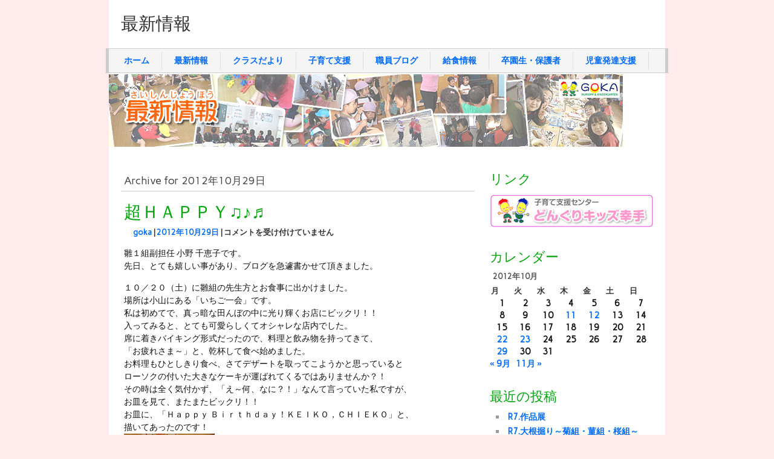

--- FILE ---
content_type: text/html; charset=UTF-8
request_url: https://www.goka.ed.jp/wp/news/?m=201210
body_size: 64001
content:
<!DOCTYPE html><!-- HTML 5 -->
<html lang="ja">

<head>
	<meta http-equiv="Content-Type" content="text/html; charset=UTF-8" />
	<link rel="pingback" href="https://www.goka.ed.jp/wp/news/xmlrpc.php" />
	
	<title>10月 | 2012 | 最新情報</title>
	
<meta name='robots' content='max-image-preview:large' />
<link rel='dns-prefetch' href='//fonts.googleapis.com' />
<link rel="alternate" type="application/rss+xml" title="最新情報 &raquo; フィード" href="https://www.goka.ed.jp/wp/news/?feed=rss2" />
<link rel="alternate" type="application/rss+xml" title="最新情報 &raquo; コメントフィード" href="https://www.goka.ed.jp/wp/news/?feed=comments-rss2" />
<style id='wp-img-auto-sizes-contain-inline-css' type='text/css'>
img:is([sizes=auto i],[sizes^="auto," i]){contain-intrinsic-size:3000px 1500px}
/*# sourceURL=wp-img-auto-sizes-contain-inline-css */
</style>
<style id='wp-emoji-styles-inline-css' type='text/css'>

	img.wp-smiley, img.emoji {
		display: inline !important;
		border: none !important;
		box-shadow: none !important;
		height: 1em !important;
		width: 1em !important;
		margin: 0 0.07em !important;
		vertical-align: -0.1em !important;
		background: none !important;
		padding: 0 !important;
	}
/*# sourceURL=wp-emoji-styles-inline-css */
</style>
<style id='wp-block-library-inline-css' type='text/css'>
:root{--wp-block-synced-color:#7a00df;--wp-block-synced-color--rgb:122,0,223;--wp-bound-block-color:var(--wp-block-synced-color);--wp-editor-canvas-background:#ddd;--wp-admin-theme-color:#007cba;--wp-admin-theme-color--rgb:0,124,186;--wp-admin-theme-color-darker-10:#006ba1;--wp-admin-theme-color-darker-10--rgb:0,107,160.5;--wp-admin-theme-color-darker-20:#005a87;--wp-admin-theme-color-darker-20--rgb:0,90,135;--wp-admin-border-width-focus:2px}@media (min-resolution:192dpi){:root{--wp-admin-border-width-focus:1.5px}}.wp-element-button{cursor:pointer}:root .has-very-light-gray-background-color{background-color:#eee}:root .has-very-dark-gray-background-color{background-color:#313131}:root .has-very-light-gray-color{color:#eee}:root .has-very-dark-gray-color{color:#313131}:root .has-vivid-green-cyan-to-vivid-cyan-blue-gradient-background{background:linear-gradient(135deg,#00d084,#0693e3)}:root .has-purple-crush-gradient-background{background:linear-gradient(135deg,#34e2e4,#4721fb 50%,#ab1dfe)}:root .has-hazy-dawn-gradient-background{background:linear-gradient(135deg,#faaca8,#dad0ec)}:root .has-subdued-olive-gradient-background{background:linear-gradient(135deg,#fafae1,#67a671)}:root .has-atomic-cream-gradient-background{background:linear-gradient(135deg,#fdd79a,#004a59)}:root .has-nightshade-gradient-background{background:linear-gradient(135deg,#330968,#31cdcf)}:root .has-midnight-gradient-background{background:linear-gradient(135deg,#020381,#2874fc)}:root{--wp--preset--font-size--normal:16px;--wp--preset--font-size--huge:42px}.has-regular-font-size{font-size:1em}.has-larger-font-size{font-size:2.625em}.has-normal-font-size{font-size:var(--wp--preset--font-size--normal)}.has-huge-font-size{font-size:var(--wp--preset--font-size--huge)}.has-text-align-center{text-align:center}.has-text-align-left{text-align:left}.has-text-align-right{text-align:right}.has-fit-text{white-space:nowrap!important}#end-resizable-editor-section{display:none}.aligncenter{clear:both}.items-justified-left{justify-content:flex-start}.items-justified-center{justify-content:center}.items-justified-right{justify-content:flex-end}.items-justified-space-between{justify-content:space-between}.screen-reader-text{border:0;clip-path:inset(50%);height:1px;margin:-1px;overflow:hidden;padding:0;position:absolute;width:1px;word-wrap:normal!important}.screen-reader-text:focus{background-color:#ddd;clip-path:none;color:#444;display:block;font-size:1em;height:auto;left:5px;line-height:normal;padding:15px 23px 14px;text-decoration:none;top:5px;width:auto;z-index:100000}html :where(.has-border-color){border-style:solid}html :where([style*=border-top-color]){border-top-style:solid}html :where([style*=border-right-color]){border-right-style:solid}html :where([style*=border-bottom-color]){border-bottom-style:solid}html :where([style*=border-left-color]){border-left-style:solid}html :where([style*=border-width]){border-style:solid}html :where([style*=border-top-width]){border-top-style:solid}html :where([style*=border-right-width]){border-right-style:solid}html :where([style*=border-bottom-width]){border-bottom-style:solid}html :where([style*=border-left-width]){border-left-style:solid}html :where(img[class*=wp-image-]){height:auto;max-width:100%}:where(figure){margin:0 0 1em}html :where(.is-position-sticky){--wp-admin--admin-bar--position-offset:var(--wp-admin--admin-bar--height,0px)}@media screen and (max-width:600px){html :where(.is-position-sticky){--wp-admin--admin-bar--position-offset:0px}}

/*# sourceURL=wp-block-library-inline-css */
</style><style id='global-styles-inline-css' type='text/css'>
:root{--wp--preset--aspect-ratio--square: 1;--wp--preset--aspect-ratio--4-3: 4/3;--wp--preset--aspect-ratio--3-4: 3/4;--wp--preset--aspect-ratio--3-2: 3/2;--wp--preset--aspect-ratio--2-3: 2/3;--wp--preset--aspect-ratio--16-9: 16/9;--wp--preset--aspect-ratio--9-16: 9/16;--wp--preset--color--black: #000000;--wp--preset--color--cyan-bluish-gray: #abb8c3;--wp--preset--color--white: #ffffff;--wp--preset--color--pale-pink: #f78da7;--wp--preset--color--vivid-red: #cf2e2e;--wp--preset--color--luminous-vivid-orange: #ff6900;--wp--preset--color--luminous-vivid-amber: #fcb900;--wp--preset--color--light-green-cyan: #7bdcb5;--wp--preset--color--vivid-green-cyan: #00d084;--wp--preset--color--pale-cyan-blue: #8ed1fc;--wp--preset--color--vivid-cyan-blue: #0693e3;--wp--preset--color--vivid-purple: #9b51e0;--wp--preset--gradient--vivid-cyan-blue-to-vivid-purple: linear-gradient(135deg,rgb(6,147,227) 0%,rgb(155,81,224) 100%);--wp--preset--gradient--light-green-cyan-to-vivid-green-cyan: linear-gradient(135deg,rgb(122,220,180) 0%,rgb(0,208,130) 100%);--wp--preset--gradient--luminous-vivid-amber-to-luminous-vivid-orange: linear-gradient(135deg,rgb(252,185,0) 0%,rgb(255,105,0) 100%);--wp--preset--gradient--luminous-vivid-orange-to-vivid-red: linear-gradient(135deg,rgb(255,105,0) 0%,rgb(207,46,46) 100%);--wp--preset--gradient--very-light-gray-to-cyan-bluish-gray: linear-gradient(135deg,rgb(238,238,238) 0%,rgb(169,184,195) 100%);--wp--preset--gradient--cool-to-warm-spectrum: linear-gradient(135deg,rgb(74,234,220) 0%,rgb(151,120,209) 20%,rgb(207,42,186) 40%,rgb(238,44,130) 60%,rgb(251,105,98) 80%,rgb(254,248,76) 100%);--wp--preset--gradient--blush-light-purple: linear-gradient(135deg,rgb(255,206,236) 0%,rgb(152,150,240) 100%);--wp--preset--gradient--blush-bordeaux: linear-gradient(135deg,rgb(254,205,165) 0%,rgb(254,45,45) 50%,rgb(107,0,62) 100%);--wp--preset--gradient--luminous-dusk: linear-gradient(135deg,rgb(255,203,112) 0%,rgb(199,81,192) 50%,rgb(65,88,208) 100%);--wp--preset--gradient--pale-ocean: linear-gradient(135deg,rgb(255,245,203) 0%,rgb(182,227,212) 50%,rgb(51,167,181) 100%);--wp--preset--gradient--electric-grass: linear-gradient(135deg,rgb(202,248,128) 0%,rgb(113,206,126) 100%);--wp--preset--gradient--midnight: linear-gradient(135deg,rgb(2,3,129) 0%,rgb(40,116,252) 100%);--wp--preset--font-size--small: 13px;--wp--preset--font-size--medium: 20px;--wp--preset--font-size--large: 36px;--wp--preset--font-size--x-large: 42px;--wp--preset--spacing--20: 0.44rem;--wp--preset--spacing--30: 0.67rem;--wp--preset--spacing--40: 1rem;--wp--preset--spacing--50: 1.5rem;--wp--preset--spacing--60: 2.25rem;--wp--preset--spacing--70: 3.38rem;--wp--preset--spacing--80: 5.06rem;--wp--preset--shadow--natural: 6px 6px 9px rgba(0, 0, 0, 0.2);--wp--preset--shadow--deep: 12px 12px 50px rgba(0, 0, 0, 0.4);--wp--preset--shadow--sharp: 6px 6px 0px rgba(0, 0, 0, 0.2);--wp--preset--shadow--outlined: 6px 6px 0px -3px rgb(255, 255, 255), 6px 6px rgb(0, 0, 0);--wp--preset--shadow--crisp: 6px 6px 0px rgb(0, 0, 0);}:where(.is-layout-flex){gap: 0.5em;}:where(.is-layout-grid){gap: 0.5em;}body .is-layout-flex{display: flex;}.is-layout-flex{flex-wrap: wrap;align-items: center;}.is-layout-flex > :is(*, div){margin: 0;}body .is-layout-grid{display: grid;}.is-layout-grid > :is(*, div){margin: 0;}:where(.wp-block-columns.is-layout-flex){gap: 2em;}:where(.wp-block-columns.is-layout-grid){gap: 2em;}:where(.wp-block-post-template.is-layout-flex){gap: 1.25em;}:where(.wp-block-post-template.is-layout-grid){gap: 1.25em;}.has-black-color{color: var(--wp--preset--color--black) !important;}.has-cyan-bluish-gray-color{color: var(--wp--preset--color--cyan-bluish-gray) !important;}.has-white-color{color: var(--wp--preset--color--white) !important;}.has-pale-pink-color{color: var(--wp--preset--color--pale-pink) !important;}.has-vivid-red-color{color: var(--wp--preset--color--vivid-red) !important;}.has-luminous-vivid-orange-color{color: var(--wp--preset--color--luminous-vivid-orange) !important;}.has-luminous-vivid-amber-color{color: var(--wp--preset--color--luminous-vivid-amber) !important;}.has-light-green-cyan-color{color: var(--wp--preset--color--light-green-cyan) !important;}.has-vivid-green-cyan-color{color: var(--wp--preset--color--vivid-green-cyan) !important;}.has-pale-cyan-blue-color{color: var(--wp--preset--color--pale-cyan-blue) !important;}.has-vivid-cyan-blue-color{color: var(--wp--preset--color--vivid-cyan-blue) !important;}.has-vivid-purple-color{color: var(--wp--preset--color--vivid-purple) !important;}.has-black-background-color{background-color: var(--wp--preset--color--black) !important;}.has-cyan-bluish-gray-background-color{background-color: var(--wp--preset--color--cyan-bluish-gray) !important;}.has-white-background-color{background-color: var(--wp--preset--color--white) !important;}.has-pale-pink-background-color{background-color: var(--wp--preset--color--pale-pink) !important;}.has-vivid-red-background-color{background-color: var(--wp--preset--color--vivid-red) !important;}.has-luminous-vivid-orange-background-color{background-color: var(--wp--preset--color--luminous-vivid-orange) !important;}.has-luminous-vivid-amber-background-color{background-color: var(--wp--preset--color--luminous-vivid-amber) !important;}.has-light-green-cyan-background-color{background-color: var(--wp--preset--color--light-green-cyan) !important;}.has-vivid-green-cyan-background-color{background-color: var(--wp--preset--color--vivid-green-cyan) !important;}.has-pale-cyan-blue-background-color{background-color: var(--wp--preset--color--pale-cyan-blue) !important;}.has-vivid-cyan-blue-background-color{background-color: var(--wp--preset--color--vivid-cyan-blue) !important;}.has-vivid-purple-background-color{background-color: var(--wp--preset--color--vivid-purple) !important;}.has-black-border-color{border-color: var(--wp--preset--color--black) !important;}.has-cyan-bluish-gray-border-color{border-color: var(--wp--preset--color--cyan-bluish-gray) !important;}.has-white-border-color{border-color: var(--wp--preset--color--white) !important;}.has-pale-pink-border-color{border-color: var(--wp--preset--color--pale-pink) !important;}.has-vivid-red-border-color{border-color: var(--wp--preset--color--vivid-red) !important;}.has-luminous-vivid-orange-border-color{border-color: var(--wp--preset--color--luminous-vivid-orange) !important;}.has-luminous-vivid-amber-border-color{border-color: var(--wp--preset--color--luminous-vivid-amber) !important;}.has-light-green-cyan-border-color{border-color: var(--wp--preset--color--light-green-cyan) !important;}.has-vivid-green-cyan-border-color{border-color: var(--wp--preset--color--vivid-green-cyan) !important;}.has-pale-cyan-blue-border-color{border-color: var(--wp--preset--color--pale-cyan-blue) !important;}.has-vivid-cyan-blue-border-color{border-color: var(--wp--preset--color--vivid-cyan-blue) !important;}.has-vivid-purple-border-color{border-color: var(--wp--preset--color--vivid-purple) !important;}.has-vivid-cyan-blue-to-vivid-purple-gradient-background{background: var(--wp--preset--gradient--vivid-cyan-blue-to-vivid-purple) !important;}.has-light-green-cyan-to-vivid-green-cyan-gradient-background{background: var(--wp--preset--gradient--light-green-cyan-to-vivid-green-cyan) !important;}.has-luminous-vivid-amber-to-luminous-vivid-orange-gradient-background{background: var(--wp--preset--gradient--luminous-vivid-amber-to-luminous-vivid-orange) !important;}.has-luminous-vivid-orange-to-vivid-red-gradient-background{background: var(--wp--preset--gradient--luminous-vivid-orange-to-vivid-red) !important;}.has-very-light-gray-to-cyan-bluish-gray-gradient-background{background: var(--wp--preset--gradient--very-light-gray-to-cyan-bluish-gray) !important;}.has-cool-to-warm-spectrum-gradient-background{background: var(--wp--preset--gradient--cool-to-warm-spectrum) !important;}.has-blush-light-purple-gradient-background{background: var(--wp--preset--gradient--blush-light-purple) !important;}.has-blush-bordeaux-gradient-background{background: var(--wp--preset--gradient--blush-bordeaux) !important;}.has-luminous-dusk-gradient-background{background: var(--wp--preset--gradient--luminous-dusk) !important;}.has-pale-ocean-gradient-background{background: var(--wp--preset--gradient--pale-ocean) !important;}.has-electric-grass-gradient-background{background: var(--wp--preset--gradient--electric-grass) !important;}.has-midnight-gradient-background{background: var(--wp--preset--gradient--midnight) !important;}.has-small-font-size{font-size: var(--wp--preset--font-size--small) !important;}.has-medium-font-size{font-size: var(--wp--preset--font-size--medium) !important;}.has-large-font-size{font-size: var(--wp--preset--font-size--large) !important;}.has-x-large-font-size{font-size: var(--wp--preset--font-size--x-large) !important;}
/*# sourceURL=global-styles-inline-css */
</style>

<style id='classic-theme-styles-inline-css' type='text/css'>
/*! This file is auto-generated */
.wp-block-button__link{color:#fff;background-color:#32373c;border-radius:9999px;box-shadow:none;text-decoration:none;padding:calc(.667em + 2px) calc(1.333em + 2px);font-size:1.125em}.wp-block-file__button{background:#32373c;color:#fff;text-decoration:none}
/*# sourceURL=/wp-includes/css/classic-themes.min.css */
</style>
<link rel='stylesheet' id='zeeCompany_stylesheet-css' href='https://www.goka.ed.jp/wp/news/wp-content/themes/zeecompany/style.css?ver=6.9' type='text/css' media='all' />
<link rel='stylesheet' id='zeeCompany_colorscheme-css' href='https://www.goka.ed.jp/wp/news/wp-content/themes/zeecompany/includes/css/colorschemes/standard.css?ver=6.9' type='text/css' media='all' />
<link rel='stylesheet' id='themezee_default_font-css' href='https://fonts.googleapis.com/css?family=Share&#038;ver=6.9' type='text/css' media='all' />
<link rel='stylesheet' id='themezee_default_font_two-css' href='https://fonts.googleapis.com/css?family=Carme&#038;ver=6.9' type='text/css' media='all' />
<script type="text/javascript" src="https://www.goka.ed.jp/wp/news/wp-includes/js/jquery/jquery.min.js?ver=3.7.1" id="jquery-core-js"></script>
<script type="text/javascript" src="https://www.goka.ed.jp/wp/news/wp-includes/js/jquery/jquery-migrate.min.js?ver=3.4.1" id="jquery-migrate-js"></script>
<script type="text/javascript" src="https://www.goka.ed.jp/wp/news/wp-content/themes/zeecompany/includes/js/jquery.cycle.all.min.js?ver=6.9" id="zee_jquery-cycle-js"></script>
<link rel="https://api.w.org/" href="https://www.goka.ed.jp/wp/news/index.php?rest_route=/" /><link rel="EditURI" type="application/rsd+xml" title="RSD" href="https://www.goka.ed.jp/wp/news/xmlrpc.php?rsd" />
<meta name="generator" content="WordPress 6.9" />
<script type="text/javascript">
				//<![CDATA[
					jQuery(document).ready(function($) {
						$('#nav ul').css({display: 'none'}); // Opera Fix
						$('#nav li').hover(function(){
							$(this).find('ul:first').css({visibility: 'visible',display: 'none'}).show(300);
						},function(){
							$(this).find('ul:first').css({visibility: 'hidden'});
						});
					});
				//]]>
				</script><style type="text/css"></style><style type="text/css">
        #custom_header img {
			margin-top: 2px;
        }
    </style><style type="text/css" id="custom-background-css">
body.custom-background { background-color: #ffebeb; }
</style>
	<!-- Google tag (gtag.js) -->
        <script async src="https://www.googletagmanager.com/gtag/js?id=G-EWT02QQGHB"></script>
        <script>
        window.dataLayer = window.dataLayer || [];
        function gtag(){dataLayer.push(arguments);}
        gtag('js', new Date());
        gtag('config', 'G-EWT02QQGHB');
        </script>
<!-- /Google tag (gtag.js) -->
</head>

<body data-rsssl=1 class="archive date custom-background wp-theme-zeecompany">

<div id="wrapper">

		<div id="header">
	
		<div id="topnavi">
			<div class="menu"></div>
			<div class="clear"></div>
		</div>

		<div id="logo">
									<a href="https://www.goka.ed.jp/wp/news/"><h1>最新情報</h1></a>
						</div>
		<div class="clear"></div>
		
		<div id="navi">
			<ul id="nav" class="menu"><li id="menu-item-3186" class="menu-item menu-item-type-custom menu-item-object-custom menu-item-3186"><a href="https://www.goka.ed.jp">ホーム</a></li>
<li id="menu-item-3180" class="menu-item menu-item-type-custom menu-item-object-custom menu-item-home menu-item-3180"><a href="https://www.goka.ed.jp/wp/news/">最新情報</a></li>
<li id="menu-item-3183" class="menu-item menu-item-type-custom menu-item-object-custom menu-item-3183"><a href="https://www.goka.ed.jp/wp/letter/">クラスだより</a></li>
<li id="menu-item-3182" class="menu-item menu-item-type-custom menu-item-object-custom menu-item-3182"><a href="https://www.goka.ed.jp/wp/newpre/">子育て支援</a></li>
<li id="menu-item-3184" class="menu-item menu-item-type-custom menu-item-object-custom menu-item-3184"><a href="https://www.goka.ed.jp/wp/gokablog/">職員ブログ</a></li>
<li id="menu-item-3185" class="menu-item menu-item-type-custom menu-item-object-custom menu-item-3185"><a href="https://www.goka.ed.jp/wp/menu/">給食情報</a></li>
<li id="menu-item-3181" class="menu-item menu-item-type-custom menu-item-object-custom menu-item-3181"><a href="https://www.goka.ed.jp/wp/newvoice/">卒園生・保護者</a></li>
<li id="menu-item-14440" class="menu-item menu-item-type-custom menu-item-object-custom menu-item-14440"><a href="https://www.goka.ed.jp/wp/development/">児童発達支援</a></li>
</ul>			<div class="clear"></div>
		</div>
		
			<div id="custom_header">
			<img src="https://www.goka.ed.jp/wp/news/files/2012/02/blog_top_news2.jpg" />
		</div>
	
	</div>
	
	<div id="wrap">
		
		<div id="content">
		
		<h2 class="arh">Archive for 2012年10月29日</h2>
				
				
			<div id="post-3970" class="post-3970 post type-post status-publish format-standard hentry category-goka-news">
			
				<h2 class="post-title"><a href="https://www.goka.ed.jp/wp/news/?p=3970" rel="bookmark">超ＨＡＰＰＹ♫♪♬</a></h2>
				
				<div class="postmeta"><span class="author"><a href="https://www.goka.ed.jp/wp/news/?author=3" title="goka の投稿" rel="author">goka</a> | </span><span class="date"><a href="https://www.goka.ed.jp/wp/news/?p=3970">2012年10月29日</a> | </span><span class="comment"><span><span class="screen-reader-text">超ＨＡＰＰＹ♫♪♬ は</span>コメントを受け付けていません</span></span></div>
				
				<div class="entry">
					<a href="https://www.goka.ed.jp/wp/news/?p=3970" rel="bookmark"></a>
					<p>雛１組副担任 小野 千恵子です。<br />
先日、とても嬉しい事があり、ブログを急遽書かせて頂きました。</p>
<p>１０／２０（土）に雛組の先生方とお食事に出かけました。<br />
場所は小山にある「いちご一会」です。<br />
私は初めてで、真っ暗な田んぼの中に光り輝くお店にビックリ！！<br />
入ってみると、とても可愛らしくてオシャレな店内でした。<br />
席に着きバイキング形式だったので、料理と飲み物を持ってきて、<br />
「お疲れさま～」と、乾杯して食べ始めました。<br />
お料理もひとしきり食べ、さてデザートを取ってこようかと思っていると<br />
ローソクの付いた大きなケーキが運ばれてくるではありませんか？！<br />
その時は全く気付かず、「え～何、なに？！」なんて言っていた私ですが、<br />
お皿を見て、またまたビックリ！！<br />
お皿に、「Ｈａｐｐｙ Ｂｉｒｔｈｄａｙ！ＫＥＩＫＯ，ＣＨＩＥＫＯ」と、<br />
描いてあったのです！<br />
<a href="https://www.goka.ed.jp/wp/news/files/2012/10/DSC_0259_R.jpg"><img decoding="async" src="https://www.goka.ed.jp/wp/news/files/2012/10/DSC_0259_R-150x150.jpg" alt="" width="150" height="150" class="alignnone size-thumbnail wp-image-3974" /></a><br />
そう、私と平野先生が１０月生まれなので、先生方が、お店の方に頼んで<br />
お祝いして下さったのです。<br />
もう、とってもとっても嬉しくて、嬉しくて・・・<br />
平野先生は感激のあまり、涙々でした。<br />
先生方、本当にありがとうございました。<br />
こんなに思いやりのある先生方と共にお仕事が出来ることに感謝です。<br />
<a href="https://www.goka.ed.jp/wp/news/files/2012/10/DSC_0260_R.jpg"><img decoding="async" src="https://www.goka.ed.jp/wp/news/files/2012/10/DSC_0260_R-150x150.jpg" alt="" width="150" height="150" class="alignnone size-thumbnail wp-image-3975" /></a><br />
今年度もあと５カ月！！<br />
これからも可愛い子ども達に囲まれながら仲良く、頑張って行きましょうね！！<br />
<a href="https://www.goka.ed.jp/wp/news/files/2012/10/DSC_0262_R.jpg"><img decoding="async" src="https://www.goka.ed.jp/wp/news/files/2012/10/DSC_0262_R-150x150.jpg" alt="" width="150" height="150" class="alignnone size-thumbnail wp-image-3976" /></a></p>
					<div class="clear"></div>
									</div>
				
				<div class="postinfo">	<span class="folder">Category: <a href="https://www.goka.ed.jp/wp/news/?cat=3" rel="category">最新情報</a></span>
	<span class="tag"></span>
</div>

			</div>		
			<div id="post-3957" class="post-3957 post type-post status-publish format-standard hentry category-goka-news">
			
				<h2 class="post-title"><a href="https://www.goka.ed.jp/wp/news/?p=3957" rel="bookmark">きららの杜へ行って来ました。part,Ⅵ</a></h2>
				
				<div class="postmeta"><span class="author"><a href="https://www.goka.ed.jp/wp/news/?author=3" title="goka の投稿" rel="author">goka</a> | </span><span class="date"><a href="https://www.goka.ed.jp/wp/news/?p=3957">2012年10月23日</a> | </span><span class="comment"><span><span class="screen-reader-text">きららの杜へ行って来ました。part,Ⅵ は</span>コメントを受け付けていません</span></span></div>
				
				<div class="entry">
					<a href="https://www.goka.ed.jp/wp/news/?p=3957" rel="bookmark"></a>
					<p>１０月２２日（月）今回は菫１組と菫３組です。</p>
<p>玄関では、副施設長がお出迎えしてくれました。<br />
「こんにちは～。」<br />
<a href="https://www.goka.ed.jp/wp/news/files/2012/10/DSCF7389_R.jpg"><img loading="lazy" decoding="async" class="alignnone size-thumbnail wp-image-3959" src="https://www.goka.ed.jp/wp/news/files/2012/10/DSCF7389_R-150x150.jpg" alt="" width="150" height="150" /></a></p>
<p>まずは、元気よく朝の体操♪おじいちゃん、おばあちゃんも大喜び♪<br />
<a href="https://www.goka.ed.jp/wp/news/files/2012/10/DSCF7395_R.jpg"><img loading="lazy" decoding="async" class="alignnone size-thumbnail wp-image-3960" src="https://www.goka.ed.jp/wp/news/files/2012/10/DSCF7395_R-150x150.jpg" alt="" width="150" height="150" /></a></p>
<p>げんこつやまのたぬきさん～♪<br />
<a href="https://www.goka.ed.jp/wp/news/files/2012/10/DSCF7398_R.jpg"><img loading="lazy" decoding="async" class="alignnone size-thumbnail wp-image-3961" src="https://www.goka.ed.jp/wp/news/files/2012/10/DSCF7398_R-150x150.jpg" alt="" width="150" height="150" /></a></p>
<p>「また、あした！」「勝った～！！」<br />
<a href="https://www.goka.ed.jp/wp/news/files/2012/10/DSCF7400_R.jpg"><img loading="lazy" decoding="async" src="https://www.goka.ed.jp/wp/news/files/2012/10/DSCF7400_R-150x150.jpg" alt="" width="150" height="150" class="alignnone size-thumbnail wp-image-3968" /></a><br />
「ははは～、おじいちゃん負けちゃった。」</p>
<p>おばあちゃんと一緒に折り紙。<br />
<a href="https://www.goka.ed.jp/wp/news/files/2012/10/DSCF7407_R.jpg"><img loading="lazy" decoding="async" class="alignnone size-thumbnail wp-image-3962" src="https://www.goka.ed.jp/wp/news/files/2012/10/DSCF7407_R-150x150.jpg" alt="" width="150" height="150" /></a></p>
<p>今日のお昼は、おばあちゃん達が自ら作る「秋のシチュー」<br />
<a href="https://www.goka.ed.jp/wp/news/files/2012/10/DSCF7408_R.jpg"><img loading="lazy" decoding="async" class="alignnone size-thumbnail wp-image-3963" src="https://www.goka.ed.jp/wp/news/files/2012/10/DSCF7408_R-150x150.jpg" alt="" width="150" height="150" /></a><br />
かぼちゃやマッシュルーム、玉ねぎたっぷりでおいしそう❤でしたよ。</p>
<p>風船遊びも楽しみました。<br />
<a href="https://www.goka.ed.jp/wp/news/files/2012/10/DSCF7411_R.jpg"><img loading="lazy" decoding="async" class="alignnone size-thumbnail wp-image-3964" src="https://www.goka.ed.jp/wp/news/files/2012/10/DSCF7411_R-150x150.jpg" alt="" width="150" height="150" /></a> <a href="https://www.goka.ed.jp/wp/news/files/2012/10/DSCF7417_R.jpg"><img loading="lazy" decoding="async" class="alignnone size-thumbnail wp-image-3965" src="https://www.goka.ed.jp/wp/news/files/2012/10/DSCF7417_R-150x150.jpg" alt="" width="150" height="150" /></a></p>
<p>「またね～バイバイ！！」と別れを惜しんで帰ってきました。<br />
<a href="https://www.goka.ed.jp/wp/news/files/2012/10/DSCF7422_R.jpg"><img loading="lazy" decoding="async" class="alignnone size-thumbnail wp-image-3966" src="https://www.goka.ed.jp/wp/news/files/2012/10/DSCF7422_R-150x150.jpg" alt="" width="150" height="150" /></a> <a href="https://www.goka.ed.jp/wp/news/files/2012/10/DSCF7423_R.jpg"><img loading="lazy" decoding="async" class="alignnone size-thumbnail wp-image-3967" src="https://www.goka.ed.jp/wp/news/files/2012/10/DSCF7423_R-150x150.jpg" alt="" width="150" height="150" /></a></p>
<p>＜隈元由香＞</p>
					<div class="clear"></div>
									</div>
				
				<div class="postinfo">	<span class="folder">Category: <a href="https://www.goka.ed.jp/wp/news/?cat=3" rel="category">最新情報</a></span>
	<span class="tag"></span>
</div>

			</div>		
			<div id="post-3947" class="post-3947 post type-post status-publish format-standard hentry category-goka-news">
			
				<h2 class="post-title"><a href="https://www.goka.ed.jp/wp/news/?p=3947" rel="bookmark">ネーブルパークに行って来ました♪</a></h2>
				
				<div class="postmeta"><span class="author"><a href="https://www.goka.ed.jp/wp/news/?author=3" title="goka の投稿" rel="author">goka</a> | </span><span class="date"><a href="https://www.goka.ed.jp/wp/news/?p=3947">2012年10月22日</a> | </span><span class="comment"><span><span class="screen-reader-text">ネーブルパークに行って来ました♪ は</span>コメントを受け付けていません</span></span></div>
				
				<div class="entry">
					<a href="https://www.goka.ed.jp/wp/news/?p=3947" rel="bookmark"></a>
					<p>﻿平成２４年１０月１９日(金)</p>
<p>１８日(木)は、朝から雨でした。<br />
『せんせい、あめだから、えんそくいけないね。』とつぶやく子どもたちでした。</p>
<p>１９日(金)は、雨もやみ遠足日和になりました。子どもたちは、笑顔で登園です。<br />
園バスに乗ってネーブルパークに出発です。</p>
<p>ネーブルパークに到着。<br />
どんぐり袋を持て、どんぐり拾いの開始です。<br />
みんな、どんぐり拾いに夢中です。<br />
<a href="https://www.goka.ed.jp/wp/news/files/2012/10/DSCF7252_R.jpg"><img loading="lazy" decoding="async" class="alignnone size-thumbnail wp-image-3948" src="https://www.goka.ed.jp/wp/news/files/2012/10/DSCF7252_R-150x150.jpg" alt="" width="150" height="150" /></a> <a href="https://www.goka.ed.jp/wp/news/files/2012/10/DSCF7257_R.jpg"><img loading="lazy" decoding="async" class="alignnone size-thumbnail wp-image-3949" src="https://www.goka.ed.jp/wp/news/files/2012/10/DSCF7257_R-150x150.jpg" alt="" width="150" height="150" /></a></p>
<p>ネーブルパーク内をお散歩、緑の中を歩くのは気持ちいいですね。<br />
<a href="https://www.goka.ed.jp/wp/news/files/2012/10/DSCF7259_R.jpg"><img loading="lazy" decoding="async" class="alignnone size-thumbnail wp-image-3950" src="https://www.goka.ed.jp/wp/news/files/2012/10/DSCF7259_R-150x150.jpg" alt="" width="150" height="150" /></a><br />
池には、鯉がおよいでいました。<br />
『なにかいるよ。』と鯉をみつけた子どもたちは、鯉の大きさに驚いていました。</p>
<p>大きな滑り台にも挑戦しました。<br />
滑ってみると、楽しかったみたいで、何度も挑戦する子どもたちです。<br />
<a href="https://www.goka.ed.jp/wp/news/files/2012/10/DSCF7264_R.jpg"><img loading="lazy" decoding="async" class="alignnone size-thumbnail wp-image-3951" src="https://www.goka.ed.jp/wp/news/files/2012/10/DSCF7264_R-150x150.jpg" alt="" width="150" height="150" /></a><a href="https://www.goka.ed.jp/wp/news/files/2012/10/DSCF7265_R.jpg"><img loading="lazy" decoding="async" class="alignnone size-thumbnail wp-image-3952" src="https://www.goka.ed.jp/wp/news/files/2012/10/DSCF7265_R-150x150.jpg" alt="" width="150" height="150" /></a><a href="https://www.goka.ed.jp/wp/news/files/2012/10/DSCF7270_R.jpg"><img loading="lazy" decoding="async" class="alignnone size-thumbnail wp-image-3953" src="https://www.goka.ed.jp/wp/news/files/2012/10/DSCF7270_R-150x150.jpg" alt="" width="150" height="150" /></a></p>
<p>みんなが楽しみにしていたおやつの時間です。<br />
<a href="https://www.goka.ed.jp/wp/news/files/2012/10/DSCF7275_R.jpg"><img loading="lazy" decoding="async" class="alignnone size-thumbnail wp-image-3954" src="https://www.goka.ed.jp/wp/news/files/2012/10/DSCF7275_R-150x150.jpg" alt="" width="150" height="150" /></a> <a href="https://www.goka.ed.jp/wp/news/files/2012/10/DSCF7277_R.jpg"><img loading="lazy" decoding="async" class="alignnone size-thumbnail wp-image-3955" src="https://www.goka.ed.jp/wp/news/files/2012/10/DSCF7277_R-150x150.jpg" alt="" width="150" height="150" /></a><br />
大満足の子どもたちでした。</p>
<p>＜吉井規子＞</p>
					<div class="clear"></div>
									</div>
				
				<div class="postinfo">	<span class="folder">Category: <a href="https://www.goka.ed.jp/wp/news/?cat=3" rel="category">最新情報</a></span>
	<span class="tag"></span>
</div>

			</div>		
			<div id="post-3936" class="post-3936 post type-post status-publish format-standard hentry category-goka-news">
			
				<h2 class="post-title"><a href="https://www.goka.ed.jp/wp/news/?p=3936" rel="bookmark">さつまいも堀り、楽しかったョ。</a></h2>
				
				<div class="postmeta"><span class="author"><a href="https://www.goka.ed.jp/wp/news/?author=3" title="goka の投稿" rel="author">goka</a> | </span><span class="date"><a href="https://www.goka.ed.jp/wp/news/?p=3936">2012年10月12日</a> | </span><span class="comment"><span><span class="screen-reader-text">さつまいも堀り、楽しかったョ。 は</span>コメントを受け付けていません</span></span></div>
				
				<div class="entry">
					<a href="https://www.goka.ed.jp/wp/news/?p=3936" rel="bookmark"></a>
					<p>10月9日、10日、さつまいも堀りに行って来ました。<br />
畑の土は、とても硬くて大変でしたが、<br />
みんな一生懸命堀っていました。<br />
採れた時の笑顔が、とても嬉しそうでした。</p>
<p>園バスで畑に到着しました。<br />
<a href="https://www.goka.ed.jp/wp/news/files/2012/10/DSCF7223_R.jpg"><img loading="lazy" decoding="async" class="alignnone size-thumbnail wp-image-3937" src="https://www.goka.ed.jp/wp/news/files/2012/10/DSCF7223_R-150x150.jpg" alt="" width="150" height="150" /></a><br />
どこにイモがあるんだろうネ♪</p>
<p>ここにありそうだヨ・・・<br />
<a href="https://www.goka.ed.jp/wp/news/files/2012/10/DSCF7228_R1.jpg"><img loading="lazy" decoding="async" class="alignnone size-thumbnail wp-image-3938" src="https://www.goka.ed.jp/wp/news/files/2012/10/DSCF7228_R1-150x150.jpg" alt="" width="150" height="150" /></a></p>
<p>こんな大きなイモが採れました。<br />
<a href="https://www.goka.ed.jp/wp/news/files/2012/10/DSCF7226_R.jpg"><img loading="lazy" decoding="async" class="alignnone size-thumbnail wp-image-3939" src="https://www.goka.ed.jp/wp/news/files/2012/10/DSCF7226_R-150x150.jpg" alt="" width="150" height="150" /></a><a href="https://www.goka.ed.jp/wp/news/files/2012/10/DSCF7227_R.jpg"><img loading="lazy" decoding="async" class="alignnone size-thumbnail wp-image-3940" src="https://www.goka.ed.jp/wp/news/files/2012/10/DSCF7227_R-150x150.jpg" alt="" width="150" height="150" /></a><a href="https://www.goka.ed.jp/wp/news/files/2012/10/DSCF7229_R1.jpg"><img loading="lazy" decoding="async" class="alignnone size-thumbnail wp-image-3941" src="https://www.goka.ed.jp/wp/news/files/2012/10/DSCF7229_R1-150x150.jpg" alt="" width="150" height="150" /></a></p>
<p>早速堀って来たさつまいもで、簡単に出来る大学イモ（田口先生アドバイス）を<br />
作って見ました。とても美味しく出来ましたので、是非作って見て下さい。<br />
＜簡単大学いもレシピ＞<br />
材料<br />
・さつまいも・・約800ｇ<br />
・サラダ油・・・大さじ5<br />
・砂糖・・・・・約180ｇ（甘さは調整して下さい）<br />
①さつまいもはよく洗い、ざく切りにして、皿に並べて、ラップをして<br />
   レンジで、やわらかくします。<br />
   竹串をさしてみて、やわらかくなったらＯＫ！！<br />
②テフロン加工のフライパンに油と砂糖を入れて温め、そこにやわらかくなった<br />
   さつまいもを入れて、照りが出るまで弱火でフライパン返し等で、混ぜます。<br />
   あまり強火にしますと、焦げるのでご注意を！！<br />
③黒ゴマがあれば、一振りして出来上がりです♪<br />
   油であげていないのでヘルシーなので、是非作って見て下さい。<br />
<a href="https://www.goka.ed.jp/wp/news/files/2012/10/DSCF7239_R.jpg"><img loading="lazy" decoding="async" class="alignnone size-thumbnail wp-image-3942" src="https://www.goka.ed.jp/wp/news/files/2012/10/DSCF7239_R-150x150.jpg" alt="" width="150" height="150" /></a></p>
<p>＜尾﨑春美＞</p>
					<div class="clear"></div>
									</div>
				
				<div class="postinfo">	<span class="folder">Category: <a href="https://www.goka.ed.jp/wp/news/?cat=3" rel="category">最新情報</a></span>
	<span class="tag"></span>
</div>

			</div>		
			<div id="post-3916" class="post-3916 post type-post status-publish format-standard hentry category-goka-news">
			
				<h2 class="post-title"><a href="https://www.goka.ed.jp/wp/news/?p=3916" rel="bookmark">第34回秋季大運動会／権現堂公園にて</a></h2>
				
				<div class="postmeta"><span class="author"><a href="https://www.goka.ed.jp/wp/news/?author=3" title="goka の投稿" rel="author">goka</a> | </span><span class="date"><a href="https://www.goka.ed.jp/wp/news/?p=3916">2012年10月11日</a> | </span><span class="comment"><span><span class="screen-reader-text">第34回秋季大運動会／権現堂公園にて は</span>コメントを受け付けていません</span></span></div>
				
				<div class="entry">
					<a href="https://www.goka.ed.jp/wp/news/?p=3916" rel="bookmark"></a>
					<p>平成24年10月6日（土）<br />
秋晴れの中、権現堂公園で運動会が行われました。<br />
今年は、オリンピックの年！！<br />
さぁ、聖火ランナーの登場で運動会の開幕です。</p>
<p>菫組（年中）のメロディオン演奏“ロンドン橋落ちた”の曲に<br />
合わせて、入場行進。<br />
<a href="https://www.goka.ed.jp/wp/news/files/2012/10/DSCF7224_R.jpg"><img loading="lazy" decoding="async" class="alignnone size-thumbnail wp-image-3918" src="https://www.goka.ed.jp/wp/news/files/2012/10/DSCF7224_R-150x150.jpg" alt="" width="150" height="150" /></a> <a href="https://www.goka.ed.jp/wp/news/files/2012/10/DSCF7225_R.jpg"><img loading="lazy" decoding="async" class="alignnone size-thumbnail wp-image-3919" src="https://www.goka.ed.jp/wp/news/files/2012/10/DSCF7225_R-150x150.jpg" alt="" width="150" height="150" /></a></p>
<p>菊組（年少）「みんなが1番/かけっこ」<br />
<a href="https://www.goka.ed.jp/wp/news/files/2012/10/DSCF7228_R.jpg"><img loading="lazy" decoding="async" class="alignnone size-thumbnail wp-image-3920" src="https://www.goka.ed.jp/wp/news/files/2012/10/DSCF7228_R-150x150.jpg" alt="" width="150" height="150" /></a> <a href="https://www.goka.ed.jp/wp/news/files/2012/10/DSCF7229_R.jpg"><img loading="lazy" decoding="async" class="alignnone size-thumbnail wp-image-3921" src="https://www.goka.ed.jp/wp/news/files/2012/10/DSCF7229_R-150x150.jpg" alt="" width="150" height="150" /></a><br />
一生懸命走りました♪</p>
<p>雛組（0,1歳）「げんきげんきノンタン/遊戯」<br />
<a href="https://www.goka.ed.jp/wp/news/files/2012/10/DSCF7231_R.jpg"><img loading="lazy" decoding="async" class="alignnone size-thumbnail wp-image-3922" src="https://www.goka.ed.jp/wp/news/files/2012/10/DSCF7231_R-150x150.jpg" alt="" width="150" height="150" /></a> <a href="https://www.goka.ed.jp/wp/news/files/2012/10/DSCF7232_R.jpg"><img loading="lazy" decoding="async" class="alignnone size-thumbnail wp-image-3923" src="https://www.goka.ed.jp/wp/news/files/2012/10/DSCF7232_R-150x150.jpg" alt="" width="150" height="150" /></a><br />
カワイイですね♪</p>
<p>桃組（2歳）「﻿みんなが1番/かけっこ」<br />
<a href="https://www.goka.ed.jp/wp/news/files/2012/10/DSCF7241_R.jpg"><img loading="lazy" decoding="async" class="alignnone size-thumbnail wp-image-3931" src="https://www.goka.ed.jp/wp/news/files/2012/10/DSCF7241_R-150x150.jpg" alt="" width="150" height="150" /></a><a href="https://www.goka.ed.jp/wp/news/files/2012/10/DSCF7242_R.jpg"><img loading="lazy" decoding="async" class="alignnone size-thumbnail wp-image-3932" src="https://www.goka.ed.jp/wp/news/files/2012/10/DSCF7242_R-150x150.jpg" alt="" width="150" height="150" /></a><br />
先生の所までヨーイドン！！<br />
<a href="https://www.goka.ed.jp/wp/news/files/2012/10/DSCF7243_R.jpg"><img loading="lazy" decoding="async" class="alignnone size-thumbnail wp-image-3933" src="https://www.goka.ed.jp/wp/news/files/2012/10/DSCF7243_R-150x150.jpg" alt="" width="150" height="150" /></a><br />
みんな、カワイイ<span style="color: #ff0000">❤</span></p>
<p>菫組（年中）「Rising × Heart」<br />
<a href="https://www.goka.ed.jp/wp/news/files/2012/10/DSCF7278_R.jpg"><img loading="lazy" decoding="async" class="alignnone size-thumbnail wp-image-3924" src="https://www.goka.ed.jp/wp/news/files/2012/10/DSCF7278_R-150x150.jpg" alt="" width="150" height="150" /></a><a href="https://www.goka.ed.jp/wp/news/files/2012/10/DSCF7282_R.jpg"><img loading="lazy" decoding="async" class="alignnone size-thumbnail wp-image-3925" src="https://www.goka.ed.jp/wp/news/files/2012/10/DSCF7282_R-150x150.jpg" alt="" width="150" height="150" /></a><a href="https://www.goka.ed.jp/wp/news/files/2012/10/DSCF7276_R.jpg"><img loading="lazy" decoding="async" class="alignnone size-thumbnail wp-image-3926" src="https://www.goka.ed.jp/wp/news/files/2012/10/DSCF7276_R-150x150.jpg" alt="" width="150" height="150" /></a><br />
みんなで力を合わせて上手に出来ました。</p>
<p>桜組（年長）「みんなでつなごう～158人の絆/組体操」<br />
<a href="https://www.goka.ed.jp/wp/news/files/2012/10/DSCF7266_R.jpg"><img loading="lazy" decoding="async" class="alignnone size-thumbnail wp-image-3927" src="https://www.goka.ed.jp/wp/news/files/2012/10/DSCF7266_R-150x150.jpg" alt="" width="150" height="150" /></a><a href="https://www.goka.ed.jp/wp/news/files/2012/10/DSCF7272_R.jpg"><img loading="lazy" decoding="async" class="alignnone size-thumbnail wp-image-3928" src="https://www.goka.ed.jp/wp/news/files/2012/10/DSCF7272_R-150x150.jpg" alt="" width="150" height="150" /></a><a href="https://www.goka.ed.jp/wp/news/files/2012/10/DSCF7274_R.jpg"><img loading="lazy" decoding="async" class="alignnone size-thumbnail wp-image-3929" src="https://www.goka.ed.jp/wp/news/files/2012/10/DSCF7274_R-150x150.jpg" alt="" width="150" height="150" /></a><br />
二人演技から全員での演技・・・<br />
みんなの真剣な眼差しが、まぶしかったですね！</p>
<p>桜組の子ども達は、最後の運動会となりましたが、<br />
和太鼓・リレーも、一人ひとりが、力いっぱい頑張り、<br />
クラス・学年が一つにまとまり、大きな感動が生まれました。<br />
どの年齢も、運動会を経験した後は、たくましく成長します。<br />
そして自信が生まれ、物事に積極的に取り組む姿が見られるようになりました。<br />
たくさんの応援を本当にありがとうございました。</p>
<p>＜吉井規子＞</p>
					<div class="clear"></div>
									</div>
				
				<div class="postinfo">	<span class="folder">Category: <a href="https://www.goka.ed.jp/wp/news/?cat=3" rel="category">最新情報</a></span>
	<span class="tag"></span>
</div>

			</div>
							<div class="more_posts">
					<span class="post_links"> &nbsp; </span>
				</div>
						

					
		</div>
		
		
<div id="sidebar">
		<ul>

<li id="text-3" class="widget widget_text"><h2 class="widgettitle">リンク</h2>
			<div class="textwidget"><a href="https://www.goka.ed.jp/satte/" target="_blank"><img src="https://www.goka.ed.jp/wp/donguri.jpg" /></a></div>
		</li>
<li id="calendar-4" class="widget widget_calendar"><h2 class="widgettitle">カレンダー</h2>
<div id="calendar_wrap" class="calendar_wrap"><table id="wp-calendar" class="wp-calendar-table">
	<caption>2012年10月</caption>
	<thead>
	<tr>
		<th scope="col" aria-label="月曜日">月</th>
		<th scope="col" aria-label="火曜日">火</th>
		<th scope="col" aria-label="水曜日">水</th>
		<th scope="col" aria-label="木曜日">木</th>
		<th scope="col" aria-label="金曜日">金</th>
		<th scope="col" aria-label="土曜日">土</th>
		<th scope="col" aria-label="日曜日">日</th>
	</tr>
	</thead>
	<tbody>
	<tr><td>1</td><td>2</td><td>3</td><td>4</td><td>5</td><td>6</td><td>7</td>
	</tr>
	<tr>
		<td>8</td><td>9</td><td>10</td><td><a href="https://www.goka.ed.jp/wp/news/?m=20121011" aria-label="2012年10月11日 に投稿を公開">11</a></td><td><a href="https://www.goka.ed.jp/wp/news/?m=20121012" aria-label="2012年10月12日 に投稿を公開">12</a></td><td>13</td><td>14</td>
	</tr>
	<tr>
		<td>15</td><td>16</td><td>17</td><td>18</td><td>19</td><td>20</td><td>21</td>
	</tr>
	<tr>
		<td><a href="https://www.goka.ed.jp/wp/news/?m=20121022" aria-label="2012年10月22日 に投稿を公開">22</a></td><td><a href="https://www.goka.ed.jp/wp/news/?m=20121023" aria-label="2012年10月23日 に投稿を公開">23</a></td><td>24</td><td>25</td><td>26</td><td>27</td><td>28</td>
	</tr>
	<tr>
		<td><a href="https://www.goka.ed.jp/wp/news/?m=20121029" aria-label="2012年10月29日 に投稿を公開">29</a></td><td>30</td><td>31</td>
		<td class="pad" colspan="4">&nbsp;</td>
	</tr>
	</tbody>
	</table><nav aria-label="前と次の月" class="wp-calendar-nav">
		<span class="wp-calendar-nav-prev"><a href="https://www.goka.ed.jp/wp/news/?m=201209">&laquo; 9月</a></span>
		<span class="pad">&nbsp;</span>
		<span class="wp-calendar-nav-next"><a href="https://www.goka.ed.jp/wp/news/?m=201211">11月 &raquo;</a></span>
	</nav></div></li>

		<li id="recent-posts-4" class="widget widget_recent_entries">
		<h2 class="widgettitle">最近の投稿</h2>

		<ul>
											<li>
					<a href="https://www.goka.ed.jp/wp/news/?p=14953">R7.作品展</a>
									</li>
											<li>
					<a href="https://www.goka.ed.jp/wp/news/?p=14949">R7.大根掘り～菊組・菫組・桜組～</a>
									</li>
											<li>
					<a href="https://www.goka.ed.jp/wp/news/?p=14940">R8年度　未就園児教室募集　スタートします！</a>
									</li>
											<li>
					<a href="https://www.goka.ed.jp/wp/news/?p=14899">R7.園外保育(菫組)</a>
									</li>
											<li>
					<a href="https://www.goka.ed.jp/wp/news/?p=14897">R7.園外保育(菊組)</a>
									</li>
					</ul>

		</li>
<li id="archives-4" class="widget widget_archive"><h2 class="widgettitle">アーカイブ</h2>

			<ul>
					<li><a href='https://www.goka.ed.jp/wp/news/?m=202512'>2025年12月</a></li>
	<li><a href='https://www.goka.ed.jp/wp/news/?m=202511'>2025年11月</a></li>
	<li><a href='https://www.goka.ed.jp/wp/news/?m=202510'>2025年10月</a></li>
	<li><a href='https://www.goka.ed.jp/wp/news/?m=202508'>2025年8月</a></li>
	<li><a href='https://www.goka.ed.jp/wp/news/?m=202507'>2025年7月</a></li>
	<li><a href='https://www.goka.ed.jp/wp/news/?m=202506'>2025年6月</a></li>
	<li><a href='https://www.goka.ed.jp/wp/news/?m=202505'>2025年5月</a></li>
	<li><a href='https://www.goka.ed.jp/wp/news/?m=202504'>2025年4月</a></li>
	<li><a href='https://www.goka.ed.jp/wp/news/?m=202503'>2025年3月</a></li>
	<li><a href='https://www.goka.ed.jp/wp/news/?m=202502'>2025年2月</a></li>
	<li><a href='https://www.goka.ed.jp/wp/news/?m=202501'>2025年1月</a></li>
	<li><a href='https://www.goka.ed.jp/wp/news/?m=202412'>2024年12月</a></li>
	<li><a href='https://www.goka.ed.jp/wp/news/?m=202411'>2024年11月</a></li>
	<li><a href='https://www.goka.ed.jp/wp/news/?m=202410'>2024年10月</a></li>
	<li><a href='https://www.goka.ed.jp/wp/news/?m=202409'>2024年9月</a></li>
	<li><a href='https://www.goka.ed.jp/wp/news/?m=202407'>2024年7月</a></li>
	<li><a href='https://www.goka.ed.jp/wp/news/?m=202406'>2024年6月</a></li>
	<li><a href='https://www.goka.ed.jp/wp/news/?m=202405'>2024年5月</a></li>
	<li><a href='https://www.goka.ed.jp/wp/news/?m=202404'>2024年4月</a></li>
	<li><a href='https://www.goka.ed.jp/wp/news/?m=202403'>2024年3月</a></li>
	<li><a href='https://www.goka.ed.jp/wp/news/?m=202402'>2024年2月</a></li>
	<li><a href='https://www.goka.ed.jp/wp/news/?m=202401'>2024年1月</a></li>
	<li><a href='https://www.goka.ed.jp/wp/news/?m=202312'>2023年12月</a></li>
	<li><a href='https://www.goka.ed.jp/wp/news/?m=202311'>2023年11月</a></li>
	<li><a href='https://www.goka.ed.jp/wp/news/?m=202310'>2023年10月</a></li>
	<li><a href='https://www.goka.ed.jp/wp/news/?m=202309'>2023年9月</a></li>
	<li><a href='https://www.goka.ed.jp/wp/news/?m=202307'>2023年7月</a></li>
	<li><a href='https://www.goka.ed.jp/wp/news/?m=202306'>2023年6月</a></li>
	<li><a href='https://www.goka.ed.jp/wp/news/?m=202305'>2023年5月</a></li>
	<li><a href='https://www.goka.ed.jp/wp/news/?m=202304'>2023年4月</a></li>
	<li><a href='https://www.goka.ed.jp/wp/news/?m=202303'>2023年3月</a></li>
	<li><a href='https://www.goka.ed.jp/wp/news/?m=202302'>2023年2月</a></li>
	<li><a href='https://www.goka.ed.jp/wp/news/?m=202301'>2023年1月</a></li>
	<li><a href='https://www.goka.ed.jp/wp/news/?m=202212'>2022年12月</a></li>
	<li><a href='https://www.goka.ed.jp/wp/news/?m=202211'>2022年11月</a></li>
	<li><a href='https://www.goka.ed.jp/wp/news/?m=202210'>2022年10月</a></li>
	<li><a href='https://www.goka.ed.jp/wp/news/?m=202209'>2022年9月</a></li>
	<li><a href='https://www.goka.ed.jp/wp/news/?m=202208'>2022年8月</a></li>
	<li><a href='https://www.goka.ed.jp/wp/news/?m=202207'>2022年7月</a></li>
	<li><a href='https://www.goka.ed.jp/wp/news/?m=202206'>2022年6月</a></li>
	<li><a href='https://www.goka.ed.jp/wp/news/?m=202205'>2022年5月</a></li>
	<li><a href='https://www.goka.ed.jp/wp/news/?m=202204'>2022年4月</a></li>
	<li><a href='https://www.goka.ed.jp/wp/news/?m=202203'>2022年3月</a></li>
	<li><a href='https://www.goka.ed.jp/wp/news/?m=202202'>2022年2月</a></li>
	<li><a href='https://www.goka.ed.jp/wp/news/?m=202201'>2022年1月</a></li>
	<li><a href='https://www.goka.ed.jp/wp/news/?m=202112'>2021年12月</a></li>
	<li><a href='https://www.goka.ed.jp/wp/news/?m=202111'>2021年11月</a></li>
	<li><a href='https://www.goka.ed.jp/wp/news/?m=202110'>2021年10月</a></li>
	<li><a href='https://www.goka.ed.jp/wp/news/?m=202109'>2021年9月</a></li>
	<li><a href='https://www.goka.ed.jp/wp/news/?m=202107'>2021年7月</a></li>
	<li><a href='https://www.goka.ed.jp/wp/news/?m=202106'>2021年6月</a></li>
	<li><a href='https://www.goka.ed.jp/wp/news/?m=202105'>2021年5月</a></li>
	<li><a href='https://www.goka.ed.jp/wp/news/?m=202104'>2021年4月</a></li>
	<li><a href='https://www.goka.ed.jp/wp/news/?m=202103'>2021年3月</a></li>
	<li><a href='https://www.goka.ed.jp/wp/news/?m=202102'>2021年2月</a></li>
	<li><a href='https://www.goka.ed.jp/wp/news/?m=202012'>2020年12月</a></li>
	<li><a href='https://www.goka.ed.jp/wp/news/?m=202011'>2020年11月</a></li>
	<li><a href='https://www.goka.ed.jp/wp/news/?m=202010'>2020年10月</a></li>
	<li><a href='https://www.goka.ed.jp/wp/news/?m=202009'>2020年9月</a></li>
	<li><a href='https://www.goka.ed.jp/wp/news/?m=202008'>2020年8月</a></li>
	<li><a href='https://www.goka.ed.jp/wp/news/?m=202007'>2020年7月</a></li>
	<li><a href='https://www.goka.ed.jp/wp/news/?m=202006'>2020年6月</a></li>
	<li><a href='https://www.goka.ed.jp/wp/news/?m=202004'>2020年4月</a></li>
	<li><a href='https://www.goka.ed.jp/wp/news/?m=202003'>2020年3月</a></li>
	<li><a href='https://www.goka.ed.jp/wp/news/?m=202002'>2020年2月</a></li>
	<li><a href='https://www.goka.ed.jp/wp/news/?m=202001'>2020年1月</a></li>
	<li><a href='https://www.goka.ed.jp/wp/news/?m=201912'>2019年12月</a></li>
	<li><a href='https://www.goka.ed.jp/wp/news/?m=201911'>2019年11月</a></li>
	<li><a href='https://www.goka.ed.jp/wp/news/?m=201910'>2019年10月</a></li>
	<li><a href='https://www.goka.ed.jp/wp/news/?m=201909'>2019年9月</a></li>
	<li><a href='https://www.goka.ed.jp/wp/news/?m=201907'>2019年7月</a></li>
	<li><a href='https://www.goka.ed.jp/wp/news/?m=201906'>2019年6月</a></li>
	<li><a href='https://www.goka.ed.jp/wp/news/?m=201905'>2019年5月</a></li>
	<li><a href='https://www.goka.ed.jp/wp/news/?m=201904'>2019年4月</a></li>
	<li><a href='https://www.goka.ed.jp/wp/news/?m=201903'>2019年3月</a></li>
	<li><a href='https://www.goka.ed.jp/wp/news/?m=201902'>2019年2月</a></li>
	<li><a href='https://www.goka.ed.jp/wp/news/?m=201901'>2019年1月</a></li>
	<li><a href='https://www.goka.ed.jp/wp/news/?m=201812'>2018年12月</a></li>
	<li><a href='https://www.goka.ed.jp/wp/news/?m=201811'>2018年11月</a></li>
	<li><a href='https://www.goka.ed.jp/wp/news/?m=201810'>2018年10月</a></li>
	<li><a href='https://www.goka.ed.jp/wp/news/?m=201807'>2018年7月</a></li>
	<li><a href='https://www.goka.ed.jp/wp/news/?m=201806'>2018年6月</a></li>
	<li><a href='https://www.goka.ed.jp/wp/news/?m=201805'>2018年5月</a></li>
	<li><a href='https://www.goka.ed.jp/wp/news/?m=201804'>2018年4月</a></li>
	<li><a href='https://www.goka.ed.jp/wp/news/?m=201803'>2018年3月</a></li>
	<li><a href='https://www.goka.ed.jp/wp/news/?m=201802'>2018年2月</a></li>
	<li><a href='https://www.goka.ed.jp/wp/news/?m=201801'>2018年1月</a></li>
	<li><a href='https://www.goka.ed.jp/wp/news/?m=201712'>2017年12月</a></li>
	<li><a href='https://www.goka.ed.jp/wp/news/?m=201711'>2017年11月</a></li>
	<li><a href='https://www.goka.ed.jp/wp/news/?m=201710'>2017年10月</a></li>
	<li><a href='https://www.goka.ed.jp/wp/news/?m=201709'>2017年9月</a></li>
	<li><a href='https://www.goka.ed.jp/wp/news/?m=201707'>2017年7月</a></li>
	<li><a href='https://www.goka.ed.jp/wp/news/?m=201706'>2017年6月</a></li>
	<li><a href='https://www.goka.ed.jp/wp/news/?m=201705'>2017年5月</a></li>
	<li><a href='https://www.goka.ed.jp/wp/news/?m=201704'>2017年4月</a></li>
	<li><a href='https://www.goka.ed.jp/wp/news/?m=201703'>2017年3月</a></li>
	<li><a href='https://www.goka.ed.jp/wp/news/?m=201702'>2017年2月</a></li>
	<li><a href='https://www.goka.ed.jp/wp/news/?m=201701'>2017年1月</a></li>
	<li><a href='https://www.goka.ed.jp/wp/news/?m=201612'>2016年12月</a></li>
	<li><a href='https://www.goka.ed.jp/wp/news/?m=201611'>2016年11月</a></li>
	<li><a href='https://www.goka.ed.jp/wp/news/?m=201610'>2016年10月</a></li>
	<li><a href='https://www.goka.ed.jp/wp/news/?m=201609'>2016年9月</a></li>
	<li><a href='https://www.goka.ed.jp/wp/news/?m=201607'>2016年7月</a></li>
	<li><a href='https://www.goka.ed.jp/wp/news/?m=201606'>2016年6月</a></li>
	<li><a href='https://www.goka.ed.jp/wp/news/?m=201605'>2016年5月</a></li>
	<li><a href='https://www.goka.ed.jp/wp/news/?m=201604'>2016年4月</a></li>
	<li><a href='https://www.goka.ed.jp/wp/news/?m=201603'>2016年3月</a></li>
	<li><a href='https://www.goka.ed.jp/wp/news/?m=201602'>2016年2月</a></li>
	<li><a href='https://www.goka.ed.jp/wp/news/?m=201601'>2016年1月</a></li>
	<li><a href='https://www.goka.ed.jp/wp/news/?m=201512'>2015年12月</a></li>
	<li><a href='https://www.goka.ed.jp/wp/news/?m=201511'>2015年11月</a></li>
	<li><a href='https://www.goka.ed.jp/wp/news/?m=201510'>2015年10月</a></li>
	<li><a href='https://www.goka.ed.jp/wp/news/?m=201507'>2015年7月</a></li>
	<li><a href='https://www.goka.ed.jp/wp/news/?m=201506'>2015年6月</a></li>
	<li><a href='https://www.goka.ed.jp/wp/news/?m=201505'>2015年5月</a></li>
	<li><a href='https://www.goka.ed.jp/wp/news/?m=201504'>2015年4月</a></li>
	<li><a href='https://www.goka.ed.jp/wp/news/?m=201503'>2015年3月</a></li>
	<li><a href='https://www.goka.ed.jp/wp/news/?m=201502'>2015年2月</a></li>
	<li><a href='https://www.goka.ed.jp/wp/news/?m=201412'>2014年12月</a></li>
	<li><a href='https://www.goka.ed.jp/wp/news/?m=201411'>2014年11月</a></li>
	<li><a href='https://www.goka.ed.jp/wp/news/?m=201410'>2014年10月</a></li>
	<li><a href='https://www.goka.ed.jp/wp/news/?m=201409'>2014年9月</a></li>
	<li><a href='https://www.goka.ed.jp/wp/news/?m=201408'>2014年8月</a></li>
	<li><a href='https://www.goka.ed.jp/wp/news/?m=201407'>2014年7月</a></li>
	<li><a href='https://www.goka.ed.jp/wp/news/?m=201406'>2014年6月</a></li>
	<li><a href='https://www.goka.ed.jp/wp/news/?m=201405'>2014年5月</a></li>
	<li><a href='https://www.goka.ed.jp/wp/news/?m=201404'>2014年4月</a></li>
	<li><a href='https://www.goka.ed.jp/wp/news/?m=201403'>2014年3月</a></li>
	<li><a href='https://www.goka.ed.jp/wp/news/?m=201402'>2014年2月</a></li>
	<li><a href='https://www.goka.ed.jp/wp/news/?m=201312'>2013年12月</a></li>
	<li><a href='https://www.goka.ed.jp/wp/news/?m=201311'>2013年11月</a></li>
	<li><a href='https://www.goka.ed.jp/wp/news/?m=201310'>2013年10月</a></li>
	<li><a href='https://www.goka.ed.jp/wp/news/?m=201309'>2013年9月</a></li>
	<li><a href='https://www.goka.ed.jp/wp/news/?m=201307'>2013年7月</a></li>
	<li><a href='https://www.goka.ed.jp/wp/news/?m=201306'>2013年6月</a></li>
	<li><a href='https://www.goka.ed.jp/wp/news/?m=201305'>2013年5月</a></li>
	<li><a href='https://www.goka.ed.jp/wp/news/?m=201304'>2013年4月</a></li>
	<li><a href='https://www.goka.ed.jp/wp/news/?m=201303'>2013年3月</a></li>
	<li><a href='https://www.goka.ed.jp/wp/news/?m=201302'>2013年2月</a></li>
	<li><a href='https://www.goka.ed.jp/wp/news/?m=201301'>2013年1月</a></li>
	<li><a href='https://www.goka.ed.jp/wp/news/?m=201212'>2012年12月</a></li>
	<li><a href='https://www.goka.ed.jp/wp/news/?m=201211'>2012年11月</a></li>
	<li><a href='https://www.goka.ed.jp/wp/news/?m=201210'>2012年10月</a></li>
	<li><a href='https://www.goka.ed.jp/wp/news/?m=201209'>2012年9月</a></li>
	<li><a href='https://www.goka.ed.jp/wp/news/?m=201208'>2012年8月</a></li>
	<li><a href='https://www.goka.ed.jp/wp/news/?m=201207'>2012年7月</a></li>
	<li><a href='https://www.goka.ed.jp/wp/news/?m=201206'>2012年6月</a></li>
	<li><a href='https://www.goka.ed.jp/wp/news/?m=201205'>2012年5月</a></li>
	<li><a href='https://www.goka.ed.jp/wp/news/?m=201204'>2012年4月</a></li>
	<li><a href='https://www.goka.ed.jp/wp/news/?m=201203'>2012年3月</a></li>
	<li><a href='https://www.goka.ed.jp/wp/news/?m=201202'>2012年2月</a></li>
	<li><a href='https://www.goka.ed.jp/wp/news/?m=201112'>2011年12月</a></li>
	<li><a href='https://www.goka.ed.jp/wp/news/?m=201111'>2011年11月</a></li>
	<li><a href='https://www.goka.ed.jp/wp/news/?m=201110'>2011年10月</a></li>
	<li><a href='https://www.goka.ed.jp/wp/news/?m=201109'>2011年9月</a></li>
	<li><a href='https://www.goka.ed.jp/wp/news/?m=201108'>2011年8月</a></li>
	<li><a href='https://www.goka.ed.jp/wp/news/?m=201107'>2011年7月</a></li>
	<li><a href='https://www.goka.ed.jp/wp/news/?m=201106'>2011年6月</a></li>
	<li><a href='https://www.goka.ed.jp/wp/news/?m=201105'>2011年5月</a></li>
	<li><a href='https://www.goka.ed.jp/wp/news/?m=201104'>2011年4月</a></li>
	<li><a href='https://www.goka.ed.jp/wp/news/?m=201103'>2011年3月</a></li>
	<li><a href='https://www.goka.ed.jp/wp/news/?m=201102'>2011年2月</a></li>
	<li><a href='https://www.goka.ed.jp/wp/news/?m=201101'>2011年1月</a></li>
	<li><a href='https://www.goka.ed.jp/wp/news/?m=201012'>2010年12月</a></li>
	<li><a href='https://www.goka.ed.jp/wp/news/?m=201011'>2010年11月</a></li>
	<li><a href='https://www.goka.ed.jp/wp/news/?m=201010'>2010年10月</a></li>
	<li><a href='https://www.goka.ed.jp/wp/news/?m=201009'>2010年9月</a></li>
	<li><a href='https://www.goka.ed.jp/wp/news/?m=201008'>2010年8月</a></li>
	<li><a href='https://www.goka.ed.jp/wp/news/?m=201007'>2010年7月</a></li>
	<li><a href='https://www.goka.ed.jp/wp/news/?m=201006'>2010年6月</a></li>
	<li><a href='https://www.goka.ed.jp/wp/news/?m=201005'>2010年5月</a></li>
	<li><a href='https://www.goka.ed.jp/wp/news/?m=201004'>2010年4月</a></li>
	<li><a href='https://www.goka.ed.jp/wp/news/?m=201003'>2010年3月</a></li>
	<li><a href='https://www.goka.ed.jp/wp/news/?m=201001'>2010年1月</a></li>
	<li><a href='https://www.goka.ed.jp/wp/news/?m=200912'>2009年12月</a></li>
	<li><a href='https://www.goka.ed.jp/wp/news/?m=200911'>2009年11月</a></li>
	<li><a href='https://www.goka.ed.jp/wp/news/?m=200910'>2009年10月</a></li>
	<li><a href='https://www.goka.ed.jp/wp/news/?m=200908'>2009年8月</a></li>
	<li><a href='https://www.goka.ed.jp/wp/news/?m=200907'>2009年7月</a></li>
	<li><a href='https://www.goka.ed.jp/wp/news/?m=200906'>2009年6月</a></li>
	<li><a href='https://www.goka.ed.jp/wp/news/?m=200905'>2009年5月</a></li>
	<li><a href='https://www.goka.ed.jp/wp/news/?m=200904'>2009年4月</a></li>
	<li><a href='https://www.goka.ed.jp/wp/news/?m=200903'>2009年3月</a></li>
	<li><a href='https://www.goka.ed.jp/wp/news/?m=200902'>2009年2月</a></li>
	<li><a href='https://www.goka.ed.jp/wp/news/?m=200901'>2009年1月</a></li>
	<li><a href='https://www.goka.ed.jp/wp/news/?m=200812'>2008年12月</a></li>
	<li><a href='https://www.goka.ed.jp/wp/news/?m=200811'>2008年11月</a></li>
	<li><a href='https://www.goka.ed.jp/wp/news/?m=200810'>2008年10月</a></li>
	<li><a href='https://www.goka.ed.jp/wp/news/?m=200809'>2008年9月</a></li>
			</ul>

			</li>
	
	</ul>
		<div class="clear"></div>
</div>
	</div>
	
	<div class="clear"></div>
		
				<div id="footer">
						<div class="credit_link">	<a href="http://themezee.com/themes/zeecompany/">zeeCompany Theme</a>
</div>
			<div class="clear"></div>
		</div>
			
</div><!-- end #wrapper -->

<script id="wp-emoji-settings" type="application/json">
{"baseUrl":"https://s.w.org/images/core/emoji/17.0.2/72x72/","ext":".png","svgUrl":"https://s.w.org/images/core/emoji/17.0.2/svg/","svgExt":".svg","source":{"concatemoji":"https://www.goka.ed.jp/wp/news/wp-includes/js/wp-emoji-release.min.js?ver=6.9"}}
</script>
<script type="module">
/* <![CDATA[ */
/*! This file is auto-generated */
const a=JSON.parse(document.getElementById("wp-emoji-settings").textContent),o=(window._wpemojiSettings=a,"wpEmojiSettingsSupports"),s=["flag","emoji"];function i(e){try{var t={supportTests:e,timestamp:(new Date).valueOf()};sessionStorage.setItem(o,JSON.stringify(t))}catch(e){}}function c(e,t,n){e.clearRect(0,0,e.canvas.width,e.canvas.height),e.fillText(t,0,0);t=new Uint32Array(e.getImageData(0,0,e.canvas.width,e.canvas.height).data);e.clearRect(0,0,e.canvas.width,e.canvas.height),e.fillText(n,0,0);const a=new Uint32Array(e.getImageData(0,0,e.canvas.width,e.canvas.height).data);return t.every((e,t)=>e===a[t])}function p(e,t){e.clearRect(0,0,e.canvas.width,e.canvas.height),e.fillText(t,0,0);var n=e.getImageData(16,16,1,1);for(let e=0;e<n.data.length;e++)if(0!==n.data[e])return!1;return!0}function u(e,t,n,a){switch(t){case"flag":return n(e,"\ud83c\udff3\ufe0f\u200d\u26a7\ufe0f","\ud83c\udff3\ufe0f\u200b\u26a7\ufe0f")?!1:!n(e,"\ud83c\udde8\ud83c\uddf6","\ud83c\udde8\u200b\ud83c\uddf6")&&!n(e,"\ud83c\udff4\udb40\udc67\udb40\udc62\udb40\udc65\udb40\udc6e\udb40\udc67\udb40\udc7f","\ud83c\udff4\u200b\udb40\udc67\u200b\udb40\udc62\u200b\udb40\udc65\u200b\udb40\udc6e\u200b\udb40\udc67\u200b\udb40\udc7f");case"emoji":return!a(e,"\ud83e\u1fac8")}return!1}function f(e,t,n,a){let r;const o=(r="undefined"!=typeof WorkerGlobalScope&&self instanceof WorkerGlobalScope?new OffscreenCanvas(300,150):document.createElement("canvas")).getContext("2d",{willReadFrequently:!0}),s=(o.textBaseline="top",o.font="600 32px Arial",{});return e.forEach(e=>{s[e]=t(o,e,n,a)}),s}function r(e){var t=document.createElement("script");t.src=e,t.defer=!0,document.head.appendChild(t)}a.supports={everything:!0,everythingExceptFlag:!0},new Promise(t=>{let n=function(){try{var e=JSON.parse(sessionStorage.getItem(o));if("object"==typeof e&&"number"==typeof e.timestamp&&(new Date).valueOf()<e.timestamp+604800&&"object"==typeof e.supportTests)return e.supportTests}catch(e){}return null}();if(!n){if("undefined"!=typeof Worker&&"undefined"!=typeof OffscreenCanvas&&"undefined"!=typeof URL&&URL.createObjectURL&&"undefined"!=typeof Blob)try{var e="postMessage("+f.toString()+"("+[JSON.stringify(s),u.toString(),c.toString(),p.toString()].join(",")+"));",a=new Blob([e],{type:"text/javascript"});const r=new Worker(URL.createObjectURL(a),{name:"wpTestEmojiSupports"});return void(r.onmessage=e=>{i(n=e.data),r.terminate(),t(n)})}catch(e){}i(n=f(s,u,c,p))}t(n)}).then(e=>{for(const n in e)a.supports[n]=e[n],a.supports.everything=a.supports.everything&&a.supports[n],"flag"!==n&&(a.supports.everythingExceptFlag=a.supports.everythingExceptFlag&&a.supports[n]);var t;a.supports.everythingExceptFlag=a.supports.everythingExceptFlag&&!a.supports.flag,a.supports.everything||((t=a.source||{}).concatemoji?r(t.concatemoji):t.wpemoji&&t.twemoji&&(r(t.twemoji),r(t.wpemoji)))});
//# sourceURL=https://www.goka.ed.jp/wp/news/wp-includes/js/wp-emoji-loader.min.js
/* ]]> */
</script>
</body>
</html>	